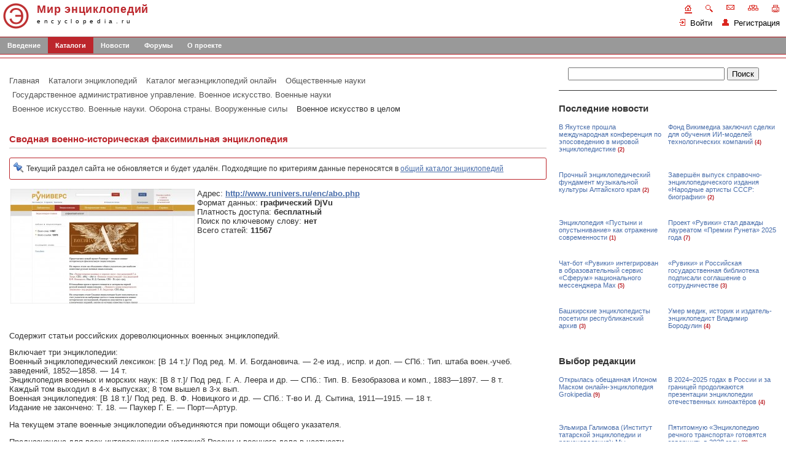

--- FILE ---
content_type: text/html; charset=utf-8
request_url: https://www.encyclopedia.ru/cat/megaonline/detail/37992/
body_size: 9978
content:
<html>
<head>
<meta http-equiv="Content-Type" content="text/html; charset=utf-8" />
<meta name="robots" content="index, follow" />
<meta name="keywords" content="мегаэнциклопедии онлайн, мегаэнциклопедия онлайн, онлайн энциклопедии, онлайн энциклопедия, интернет энциклопедии, интернет энциклопедия" />
<meta name="description" content="Каталог мегаэнциклопедий онлайн" />
<title>Сводная военно-историческая факсимильная энциклопедия</title>
<link href="/bitrix/js/socialservices/css/ss.min.css?17245820014772" type="text/css"  rel="stylesheet" />
<link href="/bitrix/cache/css/ru/three_columns/page_8b0f0edc2bfdf27c0435f3f0946af244/page_8b0f0edc2bfdf27c0435f3f0946af244_v1.css?176894674719161" type="text/css"  rel="stylesheet" />
<link href="/bitrix/cache/css/ru/three_columns/template_ea03f1ba7f6f4b310e1b94935123e3b8/template_ea03f1ba7f6f4b310e1b94935123e3b8_v1.css?176894455718693" type="text/css"  data-template-style="true" rel="stylesheet" />
<script>if(!window.BX)window.BX={};if(!window.BX.message)window.BX.message=function(mess){if(typeof mess==='object'){for(let i in mess) {BX.message[i]=mess[i];} return true;}};</script>
<script>(window.BX||top.BX).message({'JS_CORE_LOADING':'Загрузка...','JS_CORE_NO_DATA':'- Нет данных -','JS_CORE_WINDOW_CLOSE':'Закрыть','JS_CORE_WINDOW_EXPAND':'Развернуть','JS_CORE_WINDOW_NARROW':'Свернуть в окно','JS_CORE_WINDOW_SAVE':'Сохранить','JS_CORE_WINDOW_CANCEL':'Отменить','JS_CORE_WINDOW_CONTINUE':'Продолжить','JS_CORE_H':'ч','JS_CORE_M':'м','JS_CORE_S':'с','JSADM_AI_HIDE_EXTRA':'Скрыть лишние','JSADM_AI_ALL_NOTIF':'Показать все','JSADM_AUTH_REQ':'Требуется авторизация!','JS_CORE_WINDOW_AUTH':'Войти','JS_CORE_IMAGE_FULL':'Полный размер'});</script>

<script src="/bitrix/js/main/core/core.js?1724582023494198"></script>

<script>BX.Runtime.registerExtension({'name':'main.core','namespace':'BX','loaded':true});</script>
<script>BX.setJSList(['/bitrix/js/main/core/core_ajax.js','/bitrix/js/main/core/core_promise.js','/bitrix/js/main/polyfill/promise/js/promise.js','/bitrix/js/main/loadext/loadext.js','/bitrix/js/main/loadext/extension.js','/bitrix/js/main/polyfill/promise/js/promise.js','/bitrix/js/main/polyfill/find/js/find.js','/bitrix/js/main/polyfill/includes/js/includes.js','/bitrix/js/main/polyfill/matches/js/matches.js','/bitrix/js/ui/polyfill/closest/js/closest.js','/bitrix/js/main/polyfill/fill/main.polyfill.fill.js','/bitrix/js/main/polyfill/find/js/find.js','/bitrix/js/main/polyfill/matches/js/matches.js','/bitrix/js/main/polyfill/core/dist/polyfill.bundle.js','/bitrix/js/main/core/core.js','/bitrix/js/main/polyfill/intersectionobserver/js/intersectionobserver.js','/bitrix/js/main/lazyload/dist/lazyload.bundle.js','/bitrix/js/main/polyfill/core/dist/polyfill.bundle.js','/bitrix/js/main/parambag/dist/parambag.bundle.js']);
</script>
<script>BX.Runtime.registerExtension({'name':'fx','namespace':'window','loaded':true});</script>
<script>(window.BX||top.BX).message({'LANGUAGE_ID':'ru','FORMAT_DATE':'DD.MM.YYYY','FORMAT_DATETIME':'DD.MM.YYYY HH:MI:SS','COOKIE_PREFIX':'BITRIX_SM','SERVER_TZ_OFFSET':'10800','UTF_MODE':'Y','SITE_ID':'ru','SITE_DIR':'/','USER_ID':'','SERVER_TIME':'1769051377','USER_TZ_OFFSET':'0','USER_TZ_AUTO':'Y','bitrix_sessid':'89094d7ed8ac3ed299eb7281d5d02259'});</script>


<script  src="/bitrix/cache/js/ru/three_columns/kernel_main/kernel_main_v1.js?1768944813176874"></script>
<script src="/bitrix/js/main/ajax.min.js?172458203522194"></script>
<script src="/bitrix/js/socialservices/ss.js?17245820011419"></script>
<script>BX.setJSList(['/bitrix/js/main/core/core_fx.js','/bitrix/js/main/session.js','/bitrix/js/main/pageobject/pageobject.js','/bitrix/js/main/core/core_window.js','/bitrix/js/main/date/main.date.js','/bitrix/js/main/core/core_date.js','/bitrix/js/main/utils.js','/bitrix/templates/three_columns/components/bitrix/system.auth.form/auth/script.js','/bitrix/components/encyclopedia/menu/templates/horizontal_multilevel/script.js','/bitrix/components/bitrix/search.title/script.js']);</script>
<script>BX.setCSSList(['/bitrix/components/encyclopedia/catalog.element/templates/.default/style.css','/bitrix/templates/three_columns/components/yenisite/resizer2.box/fancybox_gallery/style.css','/bitrix/components/encyclopedia/forum.topic.reviews/templates/.default/style.css','/bitrix/templates/.default/ajax/ajax.css','/bitrix/templates/three_columns/components/bitrix/system.auth.form/auth/style.css','/bitrix/components/encyclopedia/menu/templates/horizontal_multilevel/style.css','/bitrix/components/bitrix/breadcrumb/templates/.default/style.css','/bitrix/templates/three_columns/components/bitrix/search.title/template1/style.css','/bitrix/templates/three_columns/styles.css','/bitrix/templates/three_columns/template_styles.css']);</script>


<script  src="/bitrix/cache/js/ru/three_columns/template_c1422f1bf70c70908ca93a913e8b5573/template_c1422f1bf70c70908ca93a913e8b5573_v1.js?17689445578408"></script>
<script type="text/javascript">var _ba = _ba || []; _ba.push(["aid", "0eff12cbb958563d63c51b71f0c6887b"]); _ba.push(["host", "www.encyclopedia.ru"]); (function() {var ba = document.createElement("script"); ba.type = "text/javascript"; ba.async = true;ba.src = (document.location.protocol == "https:" ? "https://" : "http://") + "bitrix.info/ba.js";var s = document.getElementsByTagName("script")[0];s.parentNode.insertBefore(ba, s);})();</script>


<link rel="stylesheet" type="text/css" media="print" href="/bitrix/templates/three_columns/print.css" /> 
<link rel="alternate stylesheet" type="text/css" media="screen,projection" href="/bitrix/templates/three_columns/print.css" title="print" disabled="disabled" /> 
<link rel="stylesheet" href="/bitrix/templates/three_columns/css/jquery.fancybox.css">
</head>

<body style="padding:0; margin:0;">
<table cellpadding="0" cellspacing="0" border="0" width="100%">
<tr>
<td>
<div id="panel"></div>
<div id="header"><a href="/" title="Главная"><img src="/bitrix/templates/three_columns/images/logo.gif" id="header_logo" alt="Мир энциклопедий" height="42" width="42" border="0"/></a> 
  <div id="header_text">  <h1>Мир энциклопедий</h1>
    <span>encyclopedia.ru</span>
<!--begin of Top100 --><img SRC="http://counter.rambler.ru/top100.cnt?63058" WIDTH="1" HEIGHT="1" BORDER="0"><!-- end of Top100 code -->
<!--LiveInternet counter--><script type="text/javascript">document.write("<img src='http://counter.yadro.ru/hit?r" + escape(document.referrer) + ((typeof(screen)=="undefined")?"":";s"+screen.width+"*"+screen.height+"*"+(screen.colorDepth?screen.colorDepth:screen.pixelDepth)) + ";u" + escape(document.URL) +";i" + escape("Жж"+document.title.substring(0,80)) + ";" + Math.random() + "' width=1 height=1 alt=''>")</script><!--/LiveInternet--> </div>

  <div id="header_menu">
<a href="/" title="Главная"><img width="12" height="14" src="/bitrix/templates/three_columns/images/icons/home.gif" alt="Главная" border="0" /></a>
<a href="/search/" title="Поиск"><img width="12" height="12" src="/bitrix/templates/three_columns/images/icons/search.gif" alt="Поиск" border="0" /></a>
<a href="/contacts/" title="Обратная связь"><img width="13" height="8" src="/bitrix/templates/three_columns/images/icons/letter.gif" alt="Обратная связь" border="0" /></a>
<a href="/map/" title="Карта сайта"><img width="17" height="9" src="/bitrix/templates/three_columns/images/icons/map.gif" alt="Карта сайта" border="0" /></a>
<a href="#print" onclick="SetPrintCSS(true)" title="Версия для печати" rel="nofollow"><img width="12" height="12" src="/bitrix/templates/three_columns/images/icons/printer.gif" alt="Версия для печати" border="0" /></a> </div>

  <div id="login">

<!--noindex-->
<div id="login-form-window">

<a href="" onclick="return CloseLoginForm()" style="float:right;">Закрыть</a>

<form method="post" target="_top" action="/cat/megaonline/detail/37992/">
			<input type="hidden" name="backurl" value="/cat/megaonline/detail/37992/" />
			<input type="hidden" name="AUTH_FORM" value="Y" />
	<input type="hidden" name="TYPE" value="AUTH" />

	<table width="95%">
			<tr>
				<td colspan="2">
				Логин:<br />
				<input type="text" name="USER_LOGIN" maxlength="50" value="" size="17" /></td>
			</tr>
			<tr>
				<td colspan="2">
				Пароль:<br />
				<input type="password" name="USER_PASSWORD" maxlength="50" size="17" /></td>
			</tr>
					<tr>
				<td valign="top"><input type="checkbox" id="USER_REMEMBER" name="USER_REMEMBER" value="Y" /></td>
				<td width="100%"><label for="USER_REMEMBER">Запомнить меня на этом компьютере</label></td>
			</tr>
					<tr>
				<td colspan="2"><input type="submit" name="Login" value="Войти" /></td>
			</tr>

			<tr>
				<td colspan="2"><a href="/auth/?forgot_password=yes&amp;backurl=%2Fcat%2Fmegaonline%2Fdetail%2F37992%2F">Забыли свой пароль?</a></td>
			</tr>
					<tr>
				<td colspan="2"><a href="/auth/?register=yes&amp;backurl=%2Fcat%2Fmegaonline%2Fdetail%2F37992%2F">Регистрация</a><br /></td>
			</tr>
			</table>

<div class="bx-auth-serv-icons">
</div>
 

</form>



</div>

<a href="/auth/?register=yes&amp;backurl=%2Fcat%2Fmegaonline%2Fdetail%2F37992%2F" onclick="return ShowLoginForm();"><img src="/bitrix/templates/three_columns/components/bitrix/system.auth.form/auth/images/login.png" width="10" height="11" border="0" alt="Войти">  Войти</a>    <a href="/auth/?register=yes&amp;backurl=%2Fcat%2Fmegaonline%2Fdetail%2F37992%2F"><img src="/bitrix/templates/three_columns/components/bitrix/system.auth.form/auth/images/register.png" width="11" height="11" border="0" alt="Регистрация">  Регистрация</a><!--/noindex-->

</div>
</div>

<div id="decorline"></div>

<ul id="horizontal-multilevel-menu">


	
	
					<li><a href="/intro/" class="root-item">Введение</a>
				<ul>
		
	
	

	
	
		
							<li><a href="/intro/terms/">Энциклопедические термины</a></li>
			
		
	
	

	
	
		
							<li><a href="/intro/history/">История энциклопедий</a></li>
			
		
	
	

	
	
		
							<li><a href="/intro/nowadays/">Современные энциклопедии</a></li>
			
		
	
	

			</ul></li>	
	
					<li><a href="/cat/" class="root-item-selected">Каталоги</a>
				<ul>
		
	
	

	
	
		
							<li><a href="/cat/books/">Общий каталог энциклопедий</a></li>
			
		
	
	

	
	
		
							<li class="item-selected"><a href="/cat/megaonline/">Каталог мегаэнциклопедий онлайн *</a></li>
			
		
	
	

	
	
		
							<li><a href="/cat/online/">Каталог энциклопедий онлайн *</a></li>
			
		
	
	

	
	
		
							<li><a href="/cat/soft/">Каталог электронных энциклопедий *</a></li>
			
		
	
	

	
	
		
							<li><a href="/cat/series/">Серии энциклопедических изданий</a></li>
			
		
	
	

	
	
		
							<li><a href="/cat/books/book/34818/">Большая российская энциклопедия</a></li>
			
		
	
	

	
	
		
							<li><a href="/cat/books/group/181/">Новая российская энциклопедия</a></li>
			
		
	
	

	
	
		
							<li><a href="/cat/books/book/2642/">Православная энциклопедия</a></li>
			
		
	
	

			</ul></li>	
	
					<li><a href="/news/" class="root-item">Новости</a>
				<ul>
		
	
	

	
	
		
							<li><a href="/news/enc/">Энциклопедические новости</a></li>
			
		
	
	

	
	
		
							<li><a href="/news/site/">Новости по сайту</a></li>
			
		
	
	

			</ul></li>	
	
					<li><a href="/forum/" class="root-item">Форумы</a>
				<ul>
		
	
	

	
	
		
							<li><a href="/forum/search/">Поиск по форумам</a></li>
			
		
	
	

	
	
		
							<li><a href="/forum/forum2/">Отзывы об энциклопедиях</a></li>
			
		
	
	

	
	
		
							<li><a href="/forum/forum6/">Комментарии к новостям</a></li>
			
		
	
	

	
	
		
							<li><a href="/forum/forum4/">Продажа энциклопедий</a></li>
			
		
	
	

	
	
		
							<li><a href="/forum/forum1/">Происхождение и значение фамилий</a></li>
			
		
	
	

	
	
		
							<li><a href="/forum/forum3/">Поиск информации</a></li>
			
		
	
	

	
	
		
							<li><a href="/forum/forum7/">Размышления</a></li>
			
		
	
	

	
	
		
							<li><a href="/forum/forum5/">Вопросы по сайту</a></li>
			
		
	
	

			</ul></li>	
	
		
							<li><a href="/about/" class="root-item">О проекте</a></li>
			
		
	
	


</ul>
<div class="menu-clear-left"></div>
 
<div id="decorline"></div>

<div id="separator"></div>

<div id="decorline"></div>

<div id="page-body">
	<table width="100%" cellspacing="0" cellpadding="0" >
		<tr>
				    <td width="70%" class="page-left">
		    		                        <div id="navigation"><link href="/bitrix/css/main/font-awesome.css?172458193528777" type="text/css" rel="stylesheet" />
<div class="bx-breadcrumb" itemscope itemtype="http://schema.org/BreadcrumbList">
			<div class="bx-breadcrumb-item" id="bx_breadcrumb_0" itemprop="itemListElement" itemscope itemtype="http://schema.org/ListItem">
				
				<a href="/" title="Главная" itemprop="item">
					<span itemprop="name">Главная</span>
				</a>
				<meta itemprop="position" content="1" />
			</div>
			<div class="bx-breadcrumb-item" id="bx_breadcrumb_1" itemprop="itemListElement" itemscope itemtype="http://schema.org/ListItem">
				<i class="fa fa-angle-right"></i>
				<a href="/cat/" title="Каталоги энциклопедий" itemprop="item">
					<span itemprop="name">Каталоги энциклопедий</span>
				</a>
				<meta itemprop="position" content="2" />
			</div>
			<div class="bx-breadcrumb-item" id="bx_breadcrumb_2" itemprop="itemListElement" itemscope itemtype="http://schema.org/ListItem">
				<i class="fa fa-angle-right"></i>
				<a href="/cat/megaonline/" title="Каталог мегаэнциклопедий онлайн" itemprop="item">
					<span itemprop="name">Каталог мегаэнциклопедий онлайн</span>
				</a>
				<meta itemprop="position" content="3" />
			</div>
			<div class="bx-breadcrumb-item" id="bx_breadcrumb_3" itemprop="itemListElement" itemscope itemtype="http://schema.org/ListItem">
				<i class="fa fa-angle-right"></i>
				<a href="/cat/megaonline/group/495/" title="Общественные науки" itemprop="item">
					<span itemprop="name">Общественные науки</span>
				</a>
				<meta itemprop="position" content="4" />
			</div>
			<div class="bx-breadcrumb-item" id="bx_breadcrumb_4" itemprop="itemListElement" itemscope itemtype="http://schema.org/ListItem">
				<i class="fa fa-angle-right"></i>
				<a href="/cat/megaonline/group/1943/" title="Государственное административное управление. Военное искусство. Военные науки" itemprop="item">
					<span itemprop="name">Государственное административное управление. Военное искусство. Военные науки</span>
				</a>
				<meta itemprop="position" content="5" />
			</div>
			<div class="bx-breadcrumb-item" id="bx_breadcrumb_5" itemprop="itemListElement" itemscope itemtype="http://schema.org/ListItem">
				<i class="fa fa-angle-right"></i>
				<a href="/cat/megaonline/group/1944/" title="Военное искусство. Военные науки. Оборона страны. Вооруженные силы" itemprop="item">
					<span itemprop="name">Военное искусство. Военные науки. Оборона страны. Вооруженные силы</span>
				</a>
				<meta itemprop="position" content="6" />
			</div>
			<div class="bx-breadcrumb-item">
				<i class="fa fa-angle-right"></i>
				<span>Военное искусство в целом</span>
			</div><div style="clear:both"></div></div> </div>
                <a href="#" onclick="SetPrintCSS(false)" id="print_link_back">Вернуться</a>
		        <h1>Сводная военно-историческая факсимильная энциклопедия</h1>
		    <div class="hint">Текущий раздел сайта не обновляется и будет удалён. Подходящие по критериям данные переносятся в <a href="/cat/books/group/9728/">общий каталог энциклопедий</a></div>
  
<p><div class="catalog-element">
	<table width="100%" border="0" cellspacing="0" cellpadding="2">
		<tr>
					<td width="0%" valign="top">
									<img border="0" src="/upload/iblock/578/www.runivers.ru_enc_abo.jpg" width="300" height="187" alt="" title="Сводная военно-историческая факсимильная энциклопедия" id="image_285063" style="display:block;cursor:pointer;cursor: hand;" OnClick="document.getElementById('image_285063').style.display='none';document.getElementById('image_285062').style.display='block'" />
					<img border="0" src="/upload/iblock/107/www.runivers.ru_enc_abo.jpg" width="200" height="125" alt="" title="Сводная военно-историческая факсимильная энциклопедия" id="image_285062" style="display:none;cursor:pointer; cursor: hand;" OnClick="document.getElementById('image_285062').style.display='none';document.getElementById('image_285063').style.display='block'" />
											</td>
					<td width="100%" valign="top">
									Адрес:<b> <a href="http://www.runivers.ru/enc/abo.php">http://www.runivers.ru/enc/abo.php</a>					</b><br />
									Формат данных:<b> графический DjVu					</b><br />
									Платность доступа:<b> бесплатный					</b><br />
									Поиск по ключевому слову:<b> нет					</b><br />
									Всего статей:<b> 11567					</b><br />
							</td>
		</tr>
	</table>
								<br />
			<br /><p>Содержит статьи российских дореволюционных военных энциклопедий.</p><p>Включает три энциклопедии:   <br />Военный энциклопедический лексикон: [В 14 т.]/ Под ред. М. И. Богдановича. &mdash; 2-е изд., испр. и доп. — СПб.: Тип. штаба воен.-учеб. заведений, 1852—1858. — 14 т.     <br />Энциклопедия военных и морских наук: [В 8 т.]/ Под ред. Г. А. Леера и др. — СПб.: Тип. В. Безобразова и комп., 1883—1897. — 8 т.   <br />Каждый том выходил в 4-х выпусках; 8 том вышел в 3-х вып.   <br />Военная энциклопедия: [В 18 т.]/ Под ред. В. Ф. Новицкого и др. — СПб.: Т-во И. Д. Сытина, 1911—1915. — 18 т.   <br />Издание не закончено: Т. 18. — Паукер Г. Е. — Порт—Артур.   <br /></p><p>На текущем этапе военные энциклопедии объединяются при помощи общего указателя.</p><p>Предназначена для всех интересующихся историей России и военного дела в частности.   <br /></p><p>Является проектом АНО &laquo;Руниверс&raquo;, созданного в 2008 году при поддержке компании «Транснефть».   <br />   <br />Входит в состав электронной библиотеки «Руниверс».   <br /></p><p>На следующем этапе Сводная энциклопедия будет пополняться за счет указателя на выбранные места и главы выдающихся военно-исторических исследований, сборников документов и других классических изданий.</p><br />
	
			<br /><b>Каталог энциклопедий онлайн:</b>
		<ul>
			<li><a href="/cat/online/detail/37988/">Военная энциклопедия</a></li>
			<li><a href="/cat/online/detail/37989/">Военный энциклопедический лексикон</a></li>
			<li><a href="/cat/online/detail/37990/">Энциклопедия военных и морских наук</a></li>
			</ul>
			
			
		<div style="margin-top: 20px; margin-bottom: 10px;">
                </div>	
	
        		        		

			<br /><a href="/cat/megaonline/group/1945/">Назад в раздел</a>
	</div>


<script type="text/javascript">
var smallEngLettersReg = new Array(/e'/g, /ch/g, /sh/g, /yo/g, /jo/g, /zh/g, /yu/g, /ju/g, /ya/g, /ja/g, /a/g, /b/g, /v/g, /g/g, /d/g, /e/g, /z/g, /i/g, /j/g, /k/g, /l/g, /m/g, /n/g, /o/g, /p/g, /r/g, /s/g, /t/g, /u/g, /f/g, /h/g, /c/g, /w/g, /~/g, /y/g, /'/g);
var smallRusLetters = new Array("э", "ч", "ш", "ё", "ё", "ж", "ю", "ю", "я", "я", "а", "б", "в", "г", "д", "е", "з", "и", "й", "к", "л", "м", "н", "о", "п", "р", "с", "т", "у", "ф", "х", "ц", "щ", "ъ", "ы", "ь");

var capitEngLettersReg = new Array(
	/Ch/g, /Sh/g, 
	/Yo/g, /Zh/g, 
	/Yu/g, /Ya/g, 
	/E'/g, /CH/g, /SH/g, /YO/g, /JO/g, /ZH/g, /YU/g, /JU/g, /YA/g, /JA/g, /A/g, /B/g, /V/g, /G/g, /D/g, /E/g, /Z/g, /I/g, /J/g, /K/g, /L/g, /M/g, /N/g, /O/g, /P/g, /R/g, /S/g, /T/g, /U/g, /F/g, /H/g, /C/g, /W/g, /Y/g);
var capitRusLetters = new Array(
	"Ч", "Ш",
	"Ё", "Ж",
	"Ю", "Я",
	"Э", "Ч", "Ш", "Ё", "Ё", "Ж", "Ю", "Ю", "\Я", "\Я", "А", "Б", "В", "Г", "Д", "Е", "З", "И", "Й", "К", "Л", "М", "Н", "О", "П", "Р", "С", "Т", "У", "Ф", "Х", "Ц", "Щ", "Ы");

var smallRusLettersReg = new Array(/э/g, /ч/g, /ш/g, /ё/g, /ё/g,/ж/g, /ю/g, /ю/g, /я/g, /я/g, /а/g, /б/g, /в/g, /г/g, /д/g, /е/g, /з/g, /и/g, /й/g, /к/g, /л/g, /м/g, /н/g, /о/g, /п/g, /р/g, /с/g, /т/g, /у/g, /ф/g, /х/g, /ц/g, /щ/g, /ъ/g, /ы/g, /ь/g );
var smallEngLetters = new Array("e", "ch", "sh", "yo", "jo", "zh", "yu", "ju", "ya", "ja", "a", "b", "v", "g", "d", "e", "z", "i", "j", "k", "l", "m", "n", "o", "p", "r", "s", "t", "u", "f", "h", "c", "w", "~", "y", "'");

var capitRusLettersReg = new Array(
	/Ч(?=[^А-Я])/g, /Ш(?=[^А-Я])/g, 
	/Ё(?=[^А-Я])/g, /Ж(?=[^А-Я])/g, 
	/Ю(?=[^А-Я])/g, /Я(?=[^А-Я])/g, 
	/Э/g, /Ч/g, /Ш/g, /Ё/g, /Ё/g, /Ж/g, /Ю/g, /Ю/g, /Я/g, /Я/g, /А/g, /Б/g, /В/g, /Г/g, /Д/g, /Е/g, /З/g, /И/g, /Й/g, /К/g, /Л/g, /М/g, /Н/g, /О/g, /П/g, /Р/g, /С/g, /Т/g, /У/g, /Ф/g, /Х/g, /Ц/g, /Щ/g, /Ъ/g, /Ы/g, /Ь/g);
var capitEngLetters = new Array(
	"Ch", "Sh",
	"Yo", "Zh",
	"Yu", "Ya",
	"E", "CH", "SH", "YO", "JO", "ZH", "YU", "JU", "YA", "JA", "A", "B", "V", "G", "D", "E", "Z", "I", "J", "K", "L", "M", "N", "O", "P", "R", "S", "T", "U", "F", "H", "C", "W", "~", "Y", "'");
</script><div class="reviews-pre-info-box"><img src="/bitrix/templates/three_columns/images/icons/about_16x16.png" width="16" height="16" alt="[!]" style="vertical-align: middle; margin-right: 10px;" /><strong>Хотите прокомментировать?</strong><div style="margin-left: 27px;">Если зарегистрированы на сайте&nbsp;&#151; <a href="/auth/?backurl=%2Fcat%2Fmegaonline%2Fdetail%2F37992%2F">авторизуйтесь</a>.</nobr></div></div>

</p>
    <div style="font-family:Tahoma, Arial, Helvetica, sans-serif; font-size:11px; margin: 15px;"><script type="text/javascript">
<!--
var _acic={dataProvider:10,allowCookieMatch:false};(function(){var e=document.createElement("script");e.type="text/javascript";e.async=true;e.src="https://www.acint.net/aci.js";var t=document.getElementsByTagName("script")[0];t.parentNode.insertBefore(e,t)})()
//-->
</script></div>

            </td>
                                    <td width="30%" class="page-right"><div class="page-right">
                <div id="left-search">
                    	<div id="title-search">
	<form action="/search/">
		<input id="title-search-input" type="text" name="q" value="" size="40" maxlength="50" autocomplete="off" />&nbsp;<input name="s" type="submit" value="Поиск" />
	</form>
	</div>
<script type="text/javascript">
var jsControl = new JCTitleSearch({
	//'WAIT_IMAGE': '/bitrix/themes/.default/images/wait.gif',
	'AJAX_PAGE' : '/cat/megaonline/detail/37992/',
	'CONTAINER_ID': 'title-search',
	'INPUT_ID': 'title-search-input',
	'MIN_QUERY_LEN': 2
});
</script>
                </div>
                <div class="hr"></div>
                    <!--noindex-->
<div class="news-list national-news">
<div class="main-news-title"><h2>Последние новости</h2></div>
<table cellpadding="0" cellspacing="0" border="0">
			<tr>
	
	<td valign="top" width="50%" id="bx_3218110189_86803">
		<div class="news-item news-item-left">
						<div class="news-text">
										<div class="news-name">
									<a href="/news/enc/detail/86803/">В Якутске прошла международная конференция по эпосоведению в мировой энциклопедистике</a>&nbsp;<span class="replies_cnt" title="2&nbsp;комментария">(2)</span><br />
								</div>
															
			</div>
		</div>
	
		
	<td valign="top" width="50%" id="bx_3218110189_86793">
		<div class="news-item ">
						<div class="news-text">
										<div class="news-name">
									<a href="/news/enc/detail/86793/">Фонд Викимедиа заключил сделки для обучения ИИ-моделей технологических компаний</a>&nbsp;<span class="replies_cnt" title="4&nbsp;комментария">(4)</span><br />
								</div>
															
			</div>
		</div>
			</tr>
	
			<tr>
	
	<td valign="top" width="50%" id="bx_3218110189_86776">
		<div class="news-item news-item-left">
						<div class="news-text">
										<div class="news-name">
									<a href="/news/enc/detail/86776/">Прочный энциклопедический фундамент музыкальной культуры Алтайского края</a>&nbsp;<span class="replies_cnt" title="2&nbsp;комментария">(2)</span><br />
								</div>
															
			</div>
		</div>
	
		
	<td valign="top" width="50%" id="bx_3218110189_86769">
		<div class="news-item ">
						<div class="news-text">
										<div class="news-name">
									<a href="/news/enc/detail/86769/">Завершён выпуск справочно-энциклопедического издания «Народные артисты СССР: биографии»</a>&nbsp;<span class="replies_cnt" title="2&nbsp;комментария">(2)</span><br />
								</div>
															
			</div>
		</div>
			</tr>
	
			<tr>
	
	<td valign="top" width="50%" id="bx_3218110189_86763">
		<div class="news-item news-item-left">
						<div class="news-text">
										<div class="news-name">
									<a href="/news/enc/detail/86763/">Энциклопедия «Пустыни и опустынивание» как отражение современности</a>&nbsp;<span class="replies_cnt" title="1&nbsp;комментарий">(1)</span><br />
								</div>
															
			</div>
		</div>
	
		
	<td valign="top" width="50%" id="bx_3218110189_86761">
		<div class="news-item ">
						<div class="news-text">
										<div class="news-name">
									<a href="/news/enc/detail/86761/">Проект «Рувики» стал дважды лауреатом «Премии Рунета» 2025 года</a>&nbsp;<span class="replies_cnt" title="7&nbsp;комментариев">(7)</span><br />
								</div>
															
			</div>
		</div>
			</tr>
	
			<tr>
	
	<td valign="top" width="50%" id="bx_3218110189_86759">
		<div class="news-item news-item-left">
						<div class="news-text">
										<div class="news-name">
									<a href="/news/enc/detail/86759/">Чат-бот «Рувики» интегрирован в образовательный сервис «Сферум» национального мессенджера Мах</a>&nbsp;<span class="replies_cnt" title="5&nbsp;комментариев">(5)</span><br />
								</div>
															
			</div>
		</div>
	
		
	<td valign="top" width="50%" id="bx_3218110189_86757">
		<div class="news-item ">
						<div class="news-text">
										<div class="news-name">
									<a href="/news/enc/detail/86757/">«Рувики» и Российская государственная библиотека подписали соглашение о сотрудничестве</a>&nbsp;<span class="replies_cnt" title="3&nbsp;комментария">(3)</span><br />
								</div>
															
			</div>
		</div>
			</tr>
	
			<tr>
	
	<td valign="top" width="50%" id="bx_3218110189_86756">
		<div class="news-item news-item-left">
						<div class="news-text">
										<div class="news-name">
									<a href="/news/enc/detail/86756/">Башкирские энциклопедисты посетили республиканский архив</a>&nbsp;<span class="replies_cnt" title="3&nbsp;комментария">(3)</span><br />
								</div>
															
			</div>
		</div>
	
		
	<td valign="top" width="50%" id="bx_3218110189_86749">
		<div class="news-item ">
						<div class="news-text">
										<div class="news-name">
									<a href="/news/enc/detail/86749/">Умер медик, историк и издатель-энциклопедист Владимир Бородулин</a>&nbsp;<span class="replies_cnt" title="4&nbsp;комментария">(4)</span><br />
								</div>
															
			</div>
		</div>
			</tr>
	

</table>
</div>
<div class="news-list national-news">
<div class="main-news-title"><h2>Выбор редакции</h2></div>
<table cellpadding="0" cellspacing="0" border="0">
			<tr>
	
	<td valign="top" width="50%" id="bx_651765591_86651">
		<div class="news-item news-item-left">
						<div class="news-text">
										<div class="news-name">
									<a href="/news/enc/detail/86651/">Открылась обещанная Илоном Маском онлайн-энциклопедия Grokipedia</a>&nbsp;<span class="replies_cnt" title="9&nbsp;комментариев">(9)</span><br />
								</div>
															
			</div>
		</div>
	
		
	<td valign="top" width="50%" id="bx_651765591_86615">
		<div class="news-item ">
						<div class="news-text">
										<div class="news-name">
									<a href="/news/enc/detail/86615/">В 2024–2025 годах в России и за границей продолжаются презентации энциклопедии отечественных киноактёров</a>&nbsp;<span class="replies_cnt" title="4&nbsp;комментария">(4)</span><br />
								</div>
															
			</div>
		</div>
			</tr>
	
			<tr>
	
	<td valign="top" width="50%" id="bx_651765591_86602">
		<div class="news-item news-item-left">
						<div class="news-text">
										<div class="news-name">
									<a href="/news/enc/detail/86602/">Эльмира Галимова (Институт татарской энциклопедии и регионоведения): Мы единственные в РФ ведём сбалансированную работу над всеми видами профильных изданий</a>&nbsp;<span class="replies_cnt" title="5&nbsp;комментариев">(5)</span><br />
								</div>
															
			</div>
		</div>
	
		
	<td valign="top" width="50%" id="bx_651765591_86582">
		<div class="news-item ">
						<div class="news-text">
										<div class="news-name">
									<a href="/news/enc/detail/86582/">Пятитомную «Энциклопедию речного транспорта» готовятся завершить в 2028 году</a>&nbsp;<span class="replies_cnt" title="3&nbsp;комментария">(3)</span><br />
								</div>
															
			</div>
		</div>
			</tr>
	
			<tr>
	
	<td valign="top" width="50%" id="bx_651765591_86576">
		<div class="news-item news-item-left">
						<div class="news-text">
										<div class="news-name">
									<a href="/news/enc/detail/86576/">Кто заказывал реквием?</a>&nbsp;<span class="replies_cnt" title="9&nbsp;комментариев">(9)</span><br />
								</div>
															
			</div>
		</div>
	
		
	<td valign="top" width="50%" id="bx_651765591_86568">
		<div class="news-item ">
						<div class="news-text">
										<div class="news-name">
									<a href="/news/enc/detail/86568/">В Казани состоялся круглый стол «Региональная энциклопедистика в цифровую эпоху»</a>&nbsp;<span class="replies_cnt" title="3&nbsp;комментария">(3)</span><br />
								</div>
															
			</div>
		</div>
			</tr>
	
			<tr>
	
	<td valign="top" width="50%" id="bx_651765591_86559">
		<div class="news-item news-item-left">
						<div class="news-text">
										<div class="news-name">
									<a href="/news/enc/detail/86559/">World history encyclopedia запустила чат-бот с искусственным интеллектом</a>&nbsp;<span class="replies_cnt" title="2&nbsp;комментария">(2)</span><br />
								</div>
															
			</div>
		</div>
	
		
	<td valign="top" width="50%" id="bx_651765591_86557">
		<div class="news-item ">
						<div class="news-text">
										<div class="news-name">
									<a href="/news/enc/detail/86557/">Encyclopædia Britannica и Merriam-Webster подали в суд на Perplexity AI</a>&nbsp;<span class="replies_cnt" title="4&nbsp;комментария">(4)</span><br />
								</div>
															
			</div>
		</div>
			</tr>
	
			<tr>
	
	<td valign="top" width="50%" id="bx_651765591_86551">
		<div class="news-item news-item-left">
						<div class="news-text">
										<div class="news-name">
									<a href="/news/enc/detail/86551/">От «Региональных энциклопедий» ко «Всей России»: о новом сетевом историко-краеведческом ресурсе Российской национальной библиотеки</a>&nbsp;<span class="replies_cnt" title="7&nbsp;комментариев">(7)</span><br />
								</div>
															
			</div>
		</div>
	
		
	<td valign="top" width="50%" id="bx_651765591_86537">
		<div class="news-item ">
						<div class="news-text">
										<div class="news-name">
									<a href="/news/enc/detail/86537/">Региональная энциклопедия как фактор формирования региональной идентичности</a>&nbsp;<span class="replies_cnt" title="2&nbsp;комментария">(2)</span><br />
								</div>
															
			</div>
		</div>
			</tr>
	

</table>
</div>
<div class="news-list national-news">
<div class="main-news-title"><h2>Новости года</h2></div>
<table cellpadding="0" cellspacing="0" border="0">
			<tr>
	
	<td valign="top" width="50%" id="bx_1373509569_86529">
		<div class="news-item news-item-left">
						<div class="news-text">
										<div class="news-name">
									<a href="/news/enc/detail/86529/">«Православная энциклопедия» стала победителем 26-го сезона ежегодного национального конкурса «Книга года»</a>&nbsp;<span class="replies_cnt" title="5&nbsp;комментариев">(5)</span><br />
								</div>
															
			</div>
		</div>
	
		
	<td valign="top" width="50%" id="bx_1373509569_86225">
		<div class="news-item ">
						<div class="news-text">
										<div class="news-name">
									<a href="/news/enc/detail/86225/">В Забайкалье возрождают региональный энциклопедический проект</a>&nbsp;<span class="replies_cnt" title="10&nbsp;комментариев">(10)</span><br />
								</div>
															
			</div>
		</div>
			</tr>
	
			<tr>
	
	<td valign="top" width="50%" id="bx_1373509569_85625">
		<div class="news-item news-item-left">
						<div class="news-text">
										<div class="news-name">
									<a href="/news/enc/detail/85625/">В Москве презентовали завершённую «Российскую историческую энциклопедию»</a>&nbsp;<span class="replies_cnt" title="6&nbsp;комментариев">(6)</span><br />
								</div>
															
			</div>
		</div>
	
		
	<td valign="top" width="50%" id="bx_1373509569_85261">
		<div class="news-item ">
						<div class="news-text">
										<div class="news-name">
									<a href="/news/enc/detail/85261/">АНО «БРЭ» ликвидируют с выплатой задолженностей, а данные портала БРЭ передадут «Рувики»</a>&nbsp;<span class="replies_cnt" title="7&nbsp;комментариев">(7)</span><br />
								</div>
															
			</div>
		</div>
			</tr>
	
			<tr>
	
	<td valign="top" width="50%" id="bx_1373509569_84797">
		<div class="news-item news-item-left">
						<div class="news-text">
										<div class="news-name">
									<a href="/news/enc/detail/84797/">На фестивале «Красная площадь» наградили справочных и словарно-энциклопедических дипломантов и лауреата конкурса «Лучшие книги года 2023»</a>&nbsp;<span class="replies_cnt" title="2&nbsp;комментария">(2)</span><br />
								</div>
															
			</div>
		</div>
	
		
	<td valign="top" width="50%" id="bx_1373509569_84096">
		<div class="news-item ">
						<div class="news-text">
										<div class="news-name">
									<a href="/news/enc/detail/84096/">Некоммерческое партнёрство «Викимедиа РУ» закрывается</a>&nbsp;<span class="replies_cnt" title="11&nbsp;комментариев">(11)</span><br />
								</div>
															
			</div>
		</div>
			</tr>
	
			<tr>
	
	<td valign="top" width="50%" id="bx_1373509569_82832">
		<div class="news-item news-item-left">
						<div class="news-text">
										<div class="news-name">
									<a href="/news/enc/detail/82832/">На фестивале «Красная площадь» наградили словарно-энциклопедических дипломантов и лауреата конкурса «Лучшие книги года 2022»</a>&nbsp;<span class="replies_cnt" title="8&nbsp;комментариев">(8)</span><br />
								</div>
															
			</div>
		</div>
	
		
	<td valign="top" width="50%" id="bx_1373509569_82328">
		<div class="news-item ">
						<div class="news-text">
										<div class="news-name">
									<a href="/news/enc/detail/82328/">ГАУН РБ «Башкирская энциклопедия» отмечает 30-летний юбилей</a>&nbsp;<span class="replies_cnt" title="3&nbsp;комментария">(3)</span><br />
								</div>
															
			</div>
		</div>
			</tr>
	
			<tr>
	
	<td valign="top" width="50%" id="bx_1373509569_81161">
		<div class="news-item news-item-left">
						<div class="news-text">
										<div class="news-name">
									<a href="/news/enc/detail/81161/">На фестивале «Красная площадь» наградили справочных и словарно-энциклопедических дипломантов и лауреата конкурса «Лучшие книги года 2021»</a>&nbsp;<span class="replies_cnt" title="6&nbsp;комментариев">(6)</span><br />
								</div>
															
			</div>
		</div>
	
		
	<td valign="top" width="50%" id="bx_1373509569_79995">
		<div class="news-item ">
						<div class="news-text">
										<div class="news-name">
									<a href="/news/enc/detail/79995/">Общее количество региональных энциклопедий России превысило тысячу</a>&nbsp;<span class="replies_cnt" title="8&nbsp;комментариев">(8)</span><br />
								</div>
															
			</div>
		</div>
			</tr>
	

</table>
</div>
<!--/noindex-->                        
                                        
                                    </div>
            </td>
                    </tr>
    </table>
</div>


<div id="decorline"></div>
<div id="footer">Мир энциклопедий © 1998-2025<br>
При использовании материалов сайта ссылка обязательна
 </div>
</td>
</tr>
</table>
<script src="/bitrix/templates/three_columns/js/jquery-3.3.1.js"></script>
<script src="/bitrix/templates/three_columns/js/jquery.fancybox.js"></script>
<script type="text/javascript" src="/bitrix/templates/three_columns/script.js"></script>
</body>
</html>

--- FILE ---
content_type: text/css
request_url: https://www.encyclopedia.ru/bitrix/cache/css/ru/three_columns/template_ea03f1ba7f6f4b310e1b94935123e3b8/template_ea03f1ba7f6f4b310e1b94935123e3b8_v1.css?176894455718693
body_size: 4276
content:


/* Start:/bitrix/templates/.default/ajax/ajax.min.css?1724581602420*/
iframe.waitwindowlocal{position:absolute;border:0;z-index:9999}div.waitwindowlocal{position:absolute;width:25px;height:25px;padding:0;z-index:10000;background-color:#fcf7d1;border:1px solid #e1b52d;background-image:url(/bitrix/templates/.default/ajax/images/wait.gif);background-position:center center;background-repeat:no-repeat}div.waitwindowlocalshadow{position:absolute;z-index:9998;background-image:url(/bitrix/templates/.default/ajax/images/shadow.gif);border:1px solid #808080}
/* End */


/* Start:/bitrix/templates/three_columns/components/bitrix/system.auth.form/auth/style.css?1724581612185*/
#login-form-window
{
	display:none;
	border:1px solid #000;
	background:#F5F5ED;
	padding:10px;
	z-index:10000;
	position:absolute;
	top:10%;
	left:45%;
	width:200px;
	color: #454545;
}
/* End */


/* Start:/bitrix/components/encyclopedia/menu/templates/horizontal_multilevel/style.css?17245816144555*/
/**Top menu**/
#horizontal-multilevel-menu,#horizontal-multilevel-menu ul
{
	margin:0; padding:0;
	background:#999;
	min-height:27px;
	width:100%;
	list-style:none;
	font-size:11px;
	float:left;
	/*font-size:90%*/
}

#horizontal-multilevel-menu
{
	
}

/*Links*/
#horizontal-multilevel-menu a
{
	display:block;
	padding:5px 10px;
	/*padding:0.3em 0.8em;*/
	text-decoration:none;
	text-align:center;
}

#horizontal-multilevel-menu li 
{
	float:left;
}

/*Root items*/
#horizontal-multilevel-menu li a.root-item
{
	color:#fff;
	font-weight:bold;
	padding:7px 12px;
}

/*Root menu selected*/
#horizontal-multilevel-menu li a.root-item-selected
{
	background:#BC262C;
	color:#fff;
	font-weight:bold;
	padding:7px 12px;
}

/*Root items: hover*/
#horizontal-multilevel-menu li:hover a.root-item, #horizontal-multilevel-menu li.jshover a.root-item
{
	background:#C82B31;
	color:#fff;
}

/*Item-parents*/
#horizontal-multilevel-menu a.parent
{
	background: url(/bitrix/components/encyclopedia/menu/templates/horizontal_multilevel/images/arrow.gif) center right no-repeat;
}

/*Denied items*/
#horizontal-multilevel-menu a.denied
{
	background: url(/bitrix/components/encyclopedia/menu/templates/horizontal_multilevel/images/lock.gif) center right no-repeat;
}

/*Child-items: hover*/
#horizontal-multilevel-menu li:hover, #horizontal-multilevel-menu li.jshover
{
	background:#D6D6D6;
	color:#fff;
}

/*Child-items selected*/
#horizontal-multilevel-menu li.item-selected
{
	background:#D6D6D6;
	color:#fff;
}

/*Sub-menu box*/
#horizontal-multilevel-menu li ul
{
	position:absolute;
	/*top:-999em;*/
	top:auto;
	display:none;
	z-index:500;

	height:auto;
	/*width:12em;*/
	width:135px;
	background:#F5F5F5;
	border:1px solid #C1C1C1;
}

/*Sub-menu item box*/
#horizontal-multilevel-menu li li 
{
	width:100%;
	border-bottom:1px solid #DEDEDE;
}

/*Item link*/
#horizontal-multilevel-menu li ul a
{
	text-align:left;
}

/*Items text color & size */
#horizontal-multilevel-menu li a,
#horizontal-multilevel-menu li:hover li a,
#horizontal-multilevel-menu li.jshover li a,
#horizontal-multilevel-menu li:hover li:hover li a,
#horizontal-multilevel-menu li.jshover li.jshover li a,
#horizontal-multilevel-menu li:hover li:hover li:hover li a,
#horizontal-multilevel-menu li.jshover li.jshover li.jshover li a,
#horizontal-multilevel-menu li:hover li:hover li:hover li:hover li a,
#horizontal-multilevel-menu li.jshover li.jshover li.jshover li.jshover li a,
#horizontal-multilevel-menu li:hover li:hover li:hover li:hover li:hover li a,
#horizontal-multilevel-menu li.jshover li.jshover li.jshover li.jshover li.jshover li a
{
	color:#4F4F4F;
	font-weight:bold;
}

/*Items text color & size: hover*/
#horizontal-multilevel-menu li:hover li:hover a,
#horizontal-multilevel-menu li.jshover li.jshover a,
#horizontal-multilevel-menu li:hover li:hover li:hover a,
#horizontal-multilevel-menu li.jshover li.jshover li.jshover a,
#horizontal-multilevel-menu li:hover li:hover li:hover li:hover a,
#horizontal-multilevel-menu li.jshover li.jshover li.jshover li.jshover a
#horizontal-multilevel-menu li:hover li:hover li:hover li:hover li:hover a,
#horizontal-multilevel-menu li.jshover li.jshover li.jshover li.jshover li.jshover a
#horizontal-multilevel-menu li:hover li:hover li:hover li:hover li:hover li:hover a,
#horizontal-multilevel-menu li.jshover li.jshover li.jshover li.jshover li.jshover li.jshover a
{
	color:#4F4F4F;
}

#horizontal-multilevel-menu li ul ul
{
	margin:-27px 0 0 132px;
	/*margin:-1.93em 0 0 11.6em;*/
}

#horizontal-multilevel-menu li:hover ul ul,
#horizontal-multilevel-menu li.jshover ul ul,
#horizontal-multilevel-menu li:hover ul ul ul,
#horizontal-multilevel-menu li.jshover ul ul ul,
#horizontal-multilevel-menu li:hover ul ul ul ul,
#horizontal-multilevel-menu li.jshover ul ul ul ul,
#horizontal-multilevel-menu li:hover ul ul ul ul ul,
#horizontal-multilevel-menu li.jshover ul ul ul ul ul
{
	/*top:-999em;*/
	display:none;
}

#horizontal-multilevel-menu li:hover ul,
#horizontal-multilevel-menu li.jshover ul,
#horizontal-multilevel-menu li li:hover ul,
#horizontal-multilevel-menu li li.jshover ul,
#horizontal-multilevel-menu li li li:hover ul,
#horizontal-multilevel-menu li li li.jshover ul,
#horizontal-multilevel-menu li li li li:hover ul,
#horizontal-multilevel-menu li li li li.jshover ul,
#horizontal-multilevel-menu li li li li li:hover ul,
#horizontal-multilevel-menu li li li li li.jshover ul
{
	/*z-index:1000;
	top:auto;*/
	display:block;
}

div.menu-clear-left
{
	clear:left;
}
/* End */


/* Start:/bitrix/components/bitrix/breadcrumb/templates/.default/style.min.css?1724581653467*/
.bx-breadcrumb{margin:10px 0}.bx-breadcrumb i{color:#b5bdc2;line-height:13px;font-size:12px;vertical-align:middle;margin-right:5px}.bx-breadcrumb .bx-breadcrumb-item{float:left;margin-bottom:10px;white-space:nowrap;line-height:13px;vertical-align:middle;margin-right:10px}.bx-breadcrumb .bx-breadcrumb-item span{font-family:"Open Sans",Arial,"Helvetica Neue",Helvetica,sans-serif;font-size:13px;white-space:normal}.bx-breadcrumb .bx-breadcrumb-item a{border-bottom:0}
/* End */


/* Start:/bitrix/templates/three_columns/components/bitrix/search.title/template1/style.css?17245816122092*/
div.title-search-result {
	border:1px solid #c6c6c6;
	display:none;
	overflow:hidden;
	z-index:205;
}

table.title-search-result {
	border-collapse: collapse;
	border:none;
	width:10%;
}

table.title-search-result th {
	background-color:#F7F7F7;
	border-right:1px solid #e8e8e8;
	color:#949494;
	font-weight:normal;
	padding-top:2px;
	padding-bottom:2px;
	padding-left:14px;
 	padding-right:12px;
	text-align:right;
	vertical-align:top;
	white-space:nowrap;
	width:1%;
}

table.title-search-result td {
	background-color:white;
	color:black;
	font-weight:normal;
	padding-top:2px;
	padding-bottom:2px;
	text-align:left;
	white-space:nowrap;
}

table.title-search-result td.title-search-item {
	padding-left:8px;
	padding-right:15px;
}

table.title-search-result td.title-search-item a {
	padding-left:4px;
	padding-right:15px;
	text-decoration: none;
	color:black;
	vertical-align:top;
}

table.title-search-result td.title-search-item img {
	vertical-align:top;
}

table.title-search-result td.title-search-item b {
	color:#cf0000;
	font-weight:normal;
}

table.title-search-result tr.title-search-selected td
,table.title-search-result tr.title-search-selected a
,table.title-search-result tr.title-search-selected td.title-search-more a
{
	background-color:#fff2be;
}

table.title-search-result td.title-search-more {
	font-size:11px;
	font-weight:normal;
	padding-right:15px;
	padding-left:24px;
	padding-top:0px;
}

table.title-search-result td.title-search-more a
{
	padding-left:12px;
	padding-right:15px;
	text-decoration:none;
	color:#999999;
}

table.title-search-result td.title-search-all {
	padding-left:24px;
	padding-right:15px;
}

table.title-search-result td.title-search-all a
{
	padding-left:4px;
	text-decoration:none;
	color:#808080;
}

table.title-search-result td.title-search-separator
, table.title-search-result th.title-search-separator {
	padding-top:0px;
	padding-bottom:0px;
	font-size:4px;
}

div.title-search-fader {
	display:none;
	background-image: url('/bitrix/templates/three_columns/components/bitrix/search.title/template1/images/fader.png');
	background-position: right top;
	background-repeat: repeat-y;
	position:absolute;
}
/* End */


/* Start:/bitrix/templates/three_columns/styles.css?17245816123374*/
h1
{
	margin:0; padding:0;
	font-size:120%;
	margin-bottom:15px;
	padding-bottom:5px;
	padding-top:14px;
	border-bottom:1px solid #CCCCCC
}

h2, h3
{
	font-size:120%;
}

h4, h5, h6
{
	font-size:110%;
}

/*Data table*/
table.data-table
{
	border:1px solid #000;
	border-collapse:collapse;
	background:#FFF;
}

table.data-table caption
{
	margin: 0;
	padding:3px 5px;
	text-align: left;
	border: 1px solid #000;
	border-bottom: none;
	background:#FFF;
}

table.data-table thead tr
{
	background:#FFF;
}

table.data-table th, table.data-table td
{
	margin: 0;
	padding:3px 5px;
	text-align:left;
}

table.data-table th
{
	color: #999;
	background:#FFF;
}

table.data-table tr
{
	background:#E6E6E6;
}

table.data-table tr:nth-child(even)
{
	background:#F1F1F1;
}

/*Information block*/
.information-block
{
	width:180px;
	margin-bottom:16px;
}

.information-block-head
{
	color:#BC262C;
	font-weight:bold;
	font-size:85%;
	border-bottom:1px solid #CCCCCC;
	margin-bottom:4px;
	padding-bottom:5px;
}

.information-block-body
{
	font-size:85%;
	color:#737373;
	margin-right:20px;
}

/*Content block*/
.content-block
{
	border-top-color:#E4E4E4;
	background:#F5F5F5;
	margin-bottom:5px;
	width:200px;
}

.content-block-head
{
	background-color:#999999;
	color: #fff;
	font-weight:bold;
	font-size:11px;
	margin:0px;
	padding: 5px 9px;
}

.content-block-body
{
	padding:4px 5px;
	width:100%;
	font-size:11px;
}

code
{
	font-size:100%;
	font-weight:normal;
	display:block;
	padding:1.5em 1em 1em 1em;
	border-style:solid;
	border-width:1px;
	border-width:1px 0;
	margin:1em 0;
	background-color:#F5F5F5;
	font-family:sans-serif;
}

div.hint, div.important, div.information
{
	font-family: Verdana, Arial;
	font-size: 12px;	
	background:#FFFFFF url(/bitrix/templates/three_columns/images/icons/pin_16x16.png) no-repeat 6px 7px;
	padding:10px 10px 10px 27px;
	margin: 10px 0px 10px 0px;
	border: 1px solid #BC262C;
	-webkit-border-radius: 3px;
	-moz-border-radius: 3px;
	border-radius: 3px;
}

div.important 
{
	background-image: url(/bitrix/templates/three_columns/images/icons/hand_point_16x16.png);
}

div.information
{
	background-image: url(/bitrix/templates/three_columns/images/icons/paper_bag_16x16.png);
}

div.query
{
    background: #f7f7f7;
    font-style: normal;
    margin: 1.5em 0px;
    padding: 0.5em 10px;
}

q
{
	background: url("/bitrix/templates/three_columns/images/quote-pic.png") no-repeat scroll 0 0 transparent;
	display: block;
	font-weight: 400;
	margin: 40px 0;
	padding-left: 70px;
	width: 440px;
}

q:before, q:after
{
	content: ""
}

q span
{
	display: block;
	font-weight: bold;
	margin-top: 7px;
}

q span:before
{
	content:"";
	margin-right: 0px
}

blockquote {
    background: #f7f7f7;
    border-left: 1px solid #bbb;
    font-style: normal;
    margin: 1.5em 10px;
    padding: 0.5em 10px;
}
 
blockquote:before {
    color: #bbb;
    content: "\201C"; /* Непечатаемый символ слева */
    font-size: 3em;
    line-height: 0.1em;
    margin-right: 0.2em;
    vertical-align: -.4em;
}
 
blockquote:after {
    color: #bbb;
    content: "\201D"; /* Непечатаемый символ справа */
    font-size: 3em;
    line-height: 0.1em;
    vertical-align: -.45em;
}
 
blockquote > p:first-child {
    display: inline;
}

figure img,
embed,
object,
video
{
	max-width: 100%;
}

fieldset {
	border: none;
	padding: 20px; 
	margin: 1em 0 1em 0; 
	color: #444; /* 555 */
	background:#f2f2f2;
}

article div {
	color: #999;
	font-style: italic;
}
/* End */


/* Start:/bitrix/templates/three_columns/template_styles.css?17245816125875*/
html, body, form
{
	margin: 0;
	padding: 0;
}

html
{
	height:100%;
}

body
{
	height:auto !important;
	height:100%;
	min-height:100%;
	min-width:760px;
}

/*Font*/
body
{
	font-size: 80%;
	font-family: Tahoma, Verdana, Helvetica, sans-serif;
	color: #333;
	background-color: #fff;
}

#page-wrapper{margin:0 auto; min-width:1000px; max-width:1280px;}

/*Font in table*/
table
{
	font-size:100%;
}

/*Links*/
a:link {color: #486DAA;}
a:visited{color:#8C9AA8;}
a:active {color: #486DAA;}
a:hover{color:#DD0000;}

h1
{
	color:#BC262C;
}

small
{
	font-size:85%;
}

#ptitle
{
	color:#BC262C;
	font-weight: bold;
}

hr
{
	width:100%;
	height: 1px;
	border: medium none;
	color: #d1d0d0;
	background-color: #d1d0d0;
	margin:8px 0
}

#header
{
	position:relative; /*containing block*/
	height:60px;
	box-sizing:border-box;
	-moz-box-sizing:border-box;
	background: #FFFFFF;
	border-bottom:1px solid #D6D6D6;
}

#header_logo
{
	position:absolute;
	top:5px;
	left:5px;
}

#header_text
{
	position:absolute;
	left:60px;
	top: 5px;
	color:#000000;
}

#header_text h1
{
	margin:0;
	padding:0;
	font-size:18px;
	font-weight:bold;
	letter-spacing: 0.2mm;
	color:#BC262C;
	border:none;
	text-decoration:none;
}

#header_text span
{
	font-size:80%;
	letter-spacing: 1.5mm;
}

/* Header menu: home, search, feedback*/
#header_menu
{
	position:absolute;
	right:0px;
	box-sizing:border-box;
	-moz-box-sizing:border-box;
}

#header_sites
{
	position:absolute;
	right:0px;
	top: 40px;
	color:#fff;
	text-align:right;
}

#header_sites a, #header_sites span
{
	color:#fff;
	text-decoration:none;
}

#header_sites span
{
	color: #9dabc0;
}

#header_menu a
{
	display:block;
	float:left;
	cursor:pointer; cursor: hand;
	padding:8px 11px;
}

#login
{
	position:absolute;
	right:10px;
	top:30px;
	color:#000000;
	box-sizing:border-box;
	-moz-box-sizing:border-box;
}

#login a
{
	color:#000000;
	text-decoration:none;
}

#login a.profile-link
{
	text-decoration:underline;
}

#decorline
{
	height:1px;
	background-color:#BC262C;
	overflow: hidden;
}

#decorline2
{
	height:1px;
	background-color:#BC262C;
	overflow: hidden;
}

#separator
{
	height:5px;
	background-color:#fff;
	overflow: hidden;
}

.hr{border-bottom:1px solid; height:1px; font-size:1px; margin-bottom:20px;}

/* BODY */
#page-body{margin-left:15px;margin-right:15px;}
table td.page-left, table td.page-right {vertical-align:top; padding:20px 0;}
table div.page-right {margin-left:20px;/*width:450px;*/ }
div.hr-title{margin-bottom:15px;}

/* SEARCH */
#left-search {margin-bottom: 15px; margin-top: -5px; padding-left:15px}
#left-search #title-search-input {width:75%;}
table.search-filter select.select-field, div.search-page input.search-button {font-size:1em}
table.search-filter td {padding:0.6em;}
div.search-item {font-size:0.85em;margin: 1em 0 0 0;   padding: 0 0 1em;}

/* MAIN NEWS */
div.main-news-list div.news-item {margin-bottom:30px;}
div.main-news-list div.main-news-title {margin-bottom:15px;}
div.main-news-list div.news-picture {margin-right:16px; width:138px !important; float:left; text-align:center; padding-top:2px;}
div.main-news-list div.news-name {margin:5px 0 !important; font-size:1.15em !important;}
div.main-news-list div.news-name a {text-decoration:none;}
div.main-news-list div.news-name a:hover {text-decoration:underline;}
div.main-news-list span.news-preview-text{font-size:0.91em !important;}
div.main-news-list div.news-text-pict {margin-left:140px !important;}
div.news-list div.main-news-list{margin-top:0  !important;}

/* NEWS LIST */
div.news-list div.news-item {margin-bottom:30px;}
div.news-list div.news-text-pict{margin-left:98px;}
div.news-list div.main-news-title {margin-bottom:15px;}
div.news-item span.news-date-time {font-size:0.75em;}
div.news-list div.news-picture {margin-right:16px; width:82px; float:left; text-align:center;  margin-top:2px;}
div.news-list div.news-name {margin-bottom:2px;font-size:1em;}
div.news-list div.news-name a {text-decoration:none;}
div.news-list div.news-name a:hover {text-decoration:underline;}
div.news-list span.news-preview-text{font-size:0.90em;}
div.news-list div.news-subtitle-spec{margin: 5px 0px;}
div.news-list span.news-show-property{font-size:0.75em;}

/* NATIONAL NEWS */
div.national-news div.news-text{font-size:0.85em;}
div.national-news div.news-picture {margin-right:10px;}
div.national-news a {text-decoration:none;}
div.national-news span.news-show-counter{font-size:0.90em;}
div.national-news div.news-item-left{margin-right:10px;}

#navigation
{

}

/*Navigation*/
#navigation a
{
	font-size:95%;
	text-decoration:none;
	color:#535353;
}

/*Content table*/
#content
{
	width:100%;
	height:70%;
	border-collapse:collapse;
}

/*Left column*/
#content .left-column
{
	width:180px;
	vertical-align:top;
	height:100%;
}

/*Main column*/
#content .main-column
{
	vertical-align:top;
	padding:0 10px 10px 10px;
}

/*Right column*/
#content .right-column
{
	width:1px;
	vertical-align:top;
}

/*Help info*/
#help
{
	position:relative; /*containing block*/
	background: #FFFFCC;
	margin: 10px 0px 10px 0px;
	padding: 5px;
	border: 1px dashed #BC262C;
}

/*Bottom banner*/
#bottom_banner
{
	padding:5px;
	text-align:center;
}

/*Footer*/
#footer
{
	background: #FFFFFF;
	text-align:right;
	box-sizing:border-box;
	-moz-box-sizing:border-box;
	height:40px;
	padding:8px;
	margin-bottom: 10px;
}

/*Link in footer*/
#footer a
{
	color: #BC262C;
	font-size: 100%;
}

/*Error & OK messages*/
.errortext
{
	color:red;
}

.notetext
{
	color:green;
}

/* Used to draw a "star" near reqired field */
.starrequired
{
	color:red;
}

#header_text, #header_menu, #header_sites, #navigation, #content, #footer, table.data-table, .errortext, .notetext, .starrequired
{
font-family: Tahoma, Arial, Helvetica, sans-serif;
}

span.replies_cnt
{
	display:inline;
	color: #BC262C;
	font-size:0.85em;
	font-weight: bold;
}

#print_link_back {display:none;}
/* End */
/* /bitrix/templates/.default/ajax/ajax.min.css?1724581602420 */
/* /bitrix/templates/three_columns/components/bitrix/system.auth.form/auth/style.css?1724581612185 */
/* /bitrix/components/encyclopedia/menu/templates/horizontal_multilevel/style.css?17245816144555 */
/* /bitrix/components/bitrix/breadcrumb/templates/.default/style.min.css?1724581653467 */
/* /bitrix/templates/three_columns/components/bitrix/search.title/template1/style.css?17245816122092 */
/* /bitrix/templates/three_columns/styles.css?17245816123374 */
/* /bitrix/templates/three_columns/template_styles.css?17245816125875 */


--- FILE ---
content_type: text/css
request_url: https://www.encyclopedia.ru/bitrix/templates/three_columns/print.css
body_size: 258
content:
#panel, 
#header, 
#header_logo, 
#header_text, 
#header_menu, 
#header_sites, 
#decorline,
#separator,
#navigation,
#bottom_banner, 
#horizontal-multilevel-menu,
.left-column,
.right-column,
.page-right
{ 
   display: none; 
} 
#footer {text-align:left;margin-left:20px;background-color:white;} 
#footer a {color:#333;} 
#print_link_back {display:block;text-align:right;margin-right:20px;}

--- FILE ---
content_type: application/javascript
request_url: https://www.encyclopedia.ru/bitrix/templates/three_columns/script.js
body_size: 314
content:
function SetPrintCSS(isPrint) 
{ 
   var link; 

   if (document.getElementsByTagName) 
      link = document.getElementsByTagName('link'); 
   else if (document.all) 
      link = document.all.tags('link'); 
   else 
      return; 

   for (var index=0; index < link.length; index++) 
   { 
      if (link[index].title == 'print') 
         link[index].disabled = !isPrint; 
   } 
} 

if (document.location.hash == '#print') 
   SetPrintCSS(true); 
